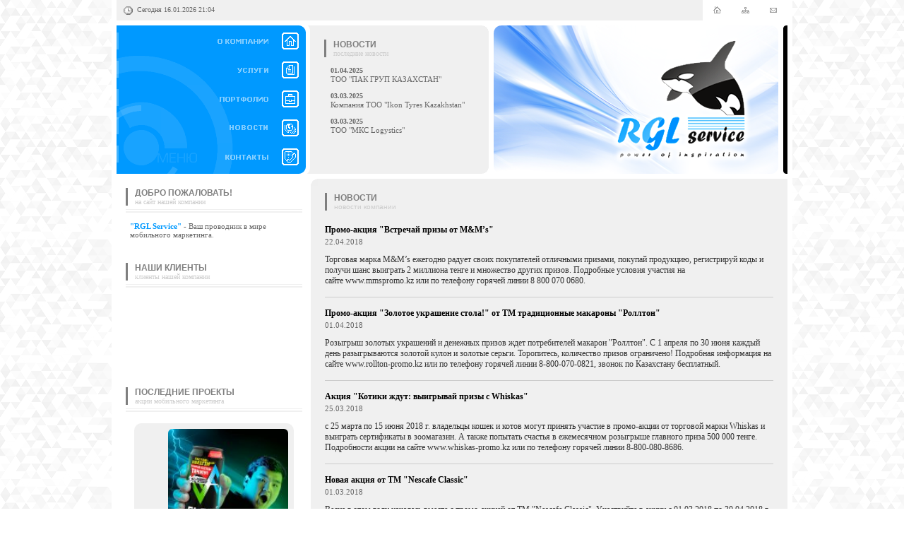

--- FILE ---
content_type: text/html; charset=UTF-8
request_url: https://www.rglservice.kz/news/?page=6
body_size: 7146
content:
<!DOCTYPE HTML PUBLIC "-//W3C//DTD HTML 4.0 Transitional//EN">
<head>
<title>RGL Service - Агентство цифровой трансформации. - Новости</title>
<meta http-equiv="Content-Type" content="text/html; charset=windows-1251" />
<meta name="viewport" content="width=device-width, initial-scale=1, maximum-scale=1">
<link rel="shortcut icon" href="https://rglservice.kz/favicon1.ico" />
<link rel="canonical" href="https://rglservice.kz/news/" />
<meta http-equiv="pragma" content="no-cache">
<meta name="keywords" content="Казахстан, контент-провайдер, сервис-провайдер, мобильный маркетинг, мобильный контент, SMS-услуги, Казахстан, интерактивные SMS-услуги, мобильный интерактив, маркетинг, акции, голосования, лотереи, реклама">
<meta name="verify-v1" content="+FI6o2La1CPv9PObYEDAAKh2vAd3Ng9Dcg9h1CkcOhs=" />
<meta name="yandex-verification" content="ae8c85e2c7597293" />
<link rel='stylesheet' href='/styles.css' type='text/css'>
<link href="/styles/styles.css" rel="stylesheet" type="text/css" />
<link href="/js/responsiveslides.css" rel="stylesheet" type="text/css" />
<link href="https://fonts.googleapis.com/icon?family=Material+Icons" rel="stylesheet">
</script>
<script type="text/javascript" src="https://ajax.googleapis.com/ajax/libs/jquery/1.8.3/jquery.min.js"></script>
<script type="text/javascript" src="/js/responsiveslides.min.js"></script>
<script type="text/javascript" src="/js/jquery.rotator.js"></script>

<script>
  $(function() {
    $(".rslides").responsiveSlides({
  auto: true,             // Boolean: Animate automatically, true or false
  speed: 1000,            // Integer: Speed of the transition, in milliseconds
  timeout: 4000,          // Integer: Time between slide transitions, in milliseconds
  pager: false,           // Boolean: Show pager, true or false
  nav: false,             // Boolean: Show navigation, true or false
  random: false,          // Boolean: Randomize the order of the slides, true or false
  pause: false,           // Boolean: Pause on hover, true or false
  maxwidth: "180",           // Integer: Max-width of the slideshow, in pixels
  namespace: "rslides",   // String: Change the default namespace used
});
  });
</script>

<script type="text/javascript">
$(function(){
	$('#rotator2').rotator({fx:'fade',autorun: true, nav: false});
})
</script>

<!-- Google tag (gtag.js) -->
<script async src="https://www.googletagmanager.com/gtag/js?id=G-PBBBGWN13Z"></script>
<script>
  window.dataLayer = window.dataLayer || [];
  function gtag(){dataLayer.push(arguments);}
  gtag('js', new Date());

  gtag('config', 'G-PBBBGWN13Z');
</script>
<base href="https://rglservice.kz" />
</head>
<body>
<div style="height:0px;width:0px;overflow:hidden;position:absolute;">
<img src="/img/but_main_hover.gif">
<img src="/img/but_about_hover.gif">
<img src="/img/but_services_hover.gif">
<img src="/img/but_new_hover.gif">
<img src="/img/but_contacts_hover.gif">
</div>
<table align="center"  bgcolor="#ffffff" border="0" cellpadding="0" cellspacing="0" width="950" height="100%" class="mtab">
  <tr>
   <td colspan="6" width="950" height="29" bgcolor="#f0f0f0">
    <table width="950" height="29" cellpadding="0" cellspacing="0" border="0">
     <tr>
      <td width="830" class="date"><img src="/img/date.jpg" width="13" height="12" align="absmiddle"> &nbsp;Сегодня 16.01.2026 21:04</td>
      <td width="40" bgcolor="#ffffff" align="center"><a href="javascript:void(0);" onClick="this.style.behavior='url(#default#homepage)';this.setHomePage('http://www.rglservice.kz');"><img src="/img/n_home.gif" border="0" alt="Сделать домашней"></a></td>
      <td width="40" bgcolor="#ffffff" align="center"><img src="/img/n_map.gif"></td>
      <td width="40" bgcolor="#ffffff" align="center"><a href="mailto:info@rglservice.kz">
          <img src="/img/n_mail.gif" border="0" alt="Написать письмо"></a>
      </td>
     </tr>
    </table>
   </td>
  </tr>
  <tr>
   <td colspan="6" bgcolor="#ffffff" width="950" height="7"></td>
  </tr>
  <tr>
   <td width="268" height="210" background="/img/menu_bg.gif"><table border="0" cellpadding="0" cellspacing="0" width="268">
  <tr>
   <td rowspan="9"><img src="/img/left_lines.gif" width="3" height="210"></td>
   <td rowspan="9" width="60" height="210"></td>
   <td rowspan="2">
<a href="/about" onMouseOver="document.main.src='/img/but_main_hover.jpg'" onMouseOut="document.main.src='/img/but_main.gif'">
<img name="main" src="/img/but_main.gif" width="160" height="43" border="0">
</a></td>
   <td><img src="/img/ic_main.gif" width="45" height="42" border="0"></td>
  </tr>
  <tr>
   <td><img src="/img/menu_line.gif" width="45" height="1"></td>
  </tr>
  <tr>
   <td rowspan="2">
<a href="/services/" onMouseOver="document.about.src='/img/but_services_hover.jpg'" onMouseOut="document.about.src='/img/but_services.gif'">
<img name="about" src="/img/but_services.gif" width="160" height="41" border="0">
</a></td>
   <td><img src="/img/ic_about.gif" width="45" height="40" border="0"></td>
  </tr>
  <tr>
   <td><img src="/img/menu_line.gif" width="45" height="1"></td>
  </tr>
  <tr>
   <td rowspan="2">
<a href="/portfolio/" onMouseOver="document.prod.src='/img/but_portfolio_hover.jpg'" onMouseOut="document.prod.src='/img/but_portfolio.gif'">
<img name="prod" src="/img/but_portfolio.gif" width="160" height="41" border="0">
</a></td>
   <td><img src="/img/ic_products.gif" width="45" height="40" border="0"></td>
  </tr>
  <tr>
   <td><img src="/img/menu_line.gif" width="45" height="1"></td>
  </tr>
  <tr>
   <td rowspan="2">
<a href="/news/" onMouseOver="document.parts.src='/img/but_new_hover.jpg'" onMouseOut="document.parts.src='/img/but_new.gif'">
<img name="parts" src="/img/but_new.gif" width="160" height="41" border="0">
</a></td>
   <td><img src="/img/ic_partners.gif" width="45" height="40" border="0"></td>

  </tr>
  <tr>
   <td><img src="/img/menu_line.gif" width="45" height="1"></td>
  </tr>
  <tr>
   <td><a href="/contacts" onMouseOver="document.conts.src='/img/but_contacts_hover.jpg'" onMouseOut="document.conts.src='/img/but_contacts.gif'">
<img name="conts" src="/img/but_contacts.gif" width="160" height="44" border="0">
</a></td>
   <td><img src="/img/ic_contacts.gif" width="45" height="44" border="0"></td>
  </tr>
</table></td>
   <td><img name="menu_r_bg" src="/img/menu_r_bg.jpg" width="6" height="210" border="0" id="menu_r_bg" alt="" /></td>
   <td colspan="2" width="663" height="210">

<table border="0" cellpadding="0" cellspacing="0" width="663">
  <tr>
   <td rowspan="3" bgcolor="#f0f0f0" width="224" height="210" valign="top">
   <table width="100%" border="0" cellpadding="0" cellspacing="0" style="width: 224px; margin: 20px 0 0 20px;">
     <tr>
      <td><div style=" border-left: 3px solid #7f7f7f; padding: 0 0 0 10px;">
<span style="font-family: arial; text-transform:uppercase; color: #7f7f7f; font-weight: bold; font-size: 12px;">Новости</span><br/>
<span style="font-size: 10px; color: #ccc;">последние новости</span>
    </div></td>
     </tr>
     <tr>
      <td class="snews" style="padding:12px 0 0 9px; line-height: 13px;">

      <div style="margin: 0 0 10px 0;"><font size="1"><b>01.04.2025</b></font><br>
<a href="news/2025/тоо-пак-груп-казахстан" class="snews">ТОО "ПАК ГРУП КАЗАХСТАН"</a></div>
<div style="margin: 0 0 10px 0;"><font size="1"><b>03.03.2025</b></font><br>
<a href="news/2025/тоо-ikon-tyres-kazakhstan-запустила-бесплатный-номер" class="snews">Компания ТОО "Ikon Tyres Kazakhstan" </a></div>
<div style="margin: 0 0 10px 0;"><font size="1"><b>03.03.2025</b></font><br>
<a href="news/2025/тоо-мкс-logystics" class="snews">ТОО "МКС Logystics" </a></div>

      </td>
     </tr>
    </table>
   </td>
   <td><img src="/img/header_rtc.gif" width="9" height="9"></td>
   <td rowspan="3" align="right"><img src="/img/header.png" width="403" height="210"></td>
  </tr>
  <tr>
   <td bgcolor="#f0f0f0" width="9" height="190"></td>
  </tr>
  <tr>
   <td><img src="/img/header_rbc.gif" width="9" height="11"></td>
  </tr>
</table>

</td>
   <td bgcolor="#ffffff" width="7" height="210"></td>
   <td background="/img/top_rf.jpg" width="6" height="210"></td>
  </tr>
  <tr>
   <td colspan="6" bgcolor="#ffffff" width="750" height="7"></td>
  </tr>
  <tr>
   <td colspan="3" width="275" height="100%" valign="top" class="lb">
    <table border="0" cellpadding="0" cellspacing="0" width="250"  height="100%" align="center">
<tr>
<td height="100%" valign="top">
<table border="0">
<tr>
 <td>
<div style=" border-left: 3px solid #7f7f7f; padding: 0 0 0 10px; margin: 0 0 5px 0;">
<span style="font-family: arial; text-transform:uppercase; color: #7f7f7f; font-weight: bold; font-size: 12px;">Добро пожаловать!</span><br/>
<span style="font-size: 10px; color: #ccc;">на сайт нашей компании</span>
    </div>
<div style="width: 250px; height: 1px; border-top: 1px solid #f0f0f0; margin: 0 0 1px 0;"></div>
<div style="width: 250px; height: 2px; border-top: 2px solid #f0f0f0; margin: 0 0 1px 0;"></div>
</td>
</tr>
<tr>
 <td class="lb_txt">
 <b><font color="#0099FF">"RGL Service"</font></b> - Ваш проводник в мире мобильного маркетинга.
</br><br/><br/>
 </td>
</tr>
<tr>
 <td>
<div style=" border-left: 3px solid #7f7f7f; padding: 0 0 0 10px; margin: 0 0 5px 0;">
<span style="font-family: arial; text-transform:uppercase; color: #7f7f7f; font-weight: bold; font-size: 12px;">Наши клиенты</span><br/>
<span style="font-size: 10px; color: #ccc;">клиенты нашей компании</span>
    </div>
<div style="width: 250px; height: 1px; border-top: 1px solid #f0f0f0; margin: 0 0 1px 0;"></div>
<div style="width: 250px; height: 2px; border-top: 2px solid #f0f0f0; margin: 0 0 1px 0;"></div>
</td>
</tr>
<tr valign="top">
  <td style="height:100px; padding-top:10px;" ><div class="rotator" id="rotator2"></div></td>
</tr>
<tr><td style="height: 30px;">&nbsp;</td></tr>
<tr>
 <td>
<div style=" border-left: 3px solid #7f7f7f; padding: 0 0 0 10px; margin: 0 0 5px 0;">
<span style="font-family: arial; text-transform:uppercase; color: #7f7f7f; font-weight: bold; font-size: 12px;">Последние проекты</span><br/>
<span style="font-size: 10px; color: #ccc;">акции мобильного маркетинга</span>
    </div>
<div style="width: 250px; height: 1px; border-top: 1px solid #f0f0f0; margin: 0 0 1px 0;"></div>
<div style="width: 250px; height: 2px; border-top: 2px solid #f0f0f0; margin: 0 0 1px 0;"></div>
</td>
</tr>
<tr valign="top">
  <td style="height:180px; padding-top:10px;" align="center">

<ul class="rslides" style="background-color: #f0f0f0; border: 3px solid #f0f0f0; width: 180px; height: 245px; -moz-border-radius: 10px; -webkit-border-radius: 10px; -khtml-border-radius: 10px; border-radius: 10px;">
<li style="background-color: #f0f0f0; border: 5px solid #f0f0f0; height: 235px;"><img src="user_files/flashup_car150x150.jpg" alt="Новая акция от ТМ "Flash Up Energy"" style="width: 170px;margin: 0 0 6px 0; -moz-border-radius: 6px; -webkit-border-radius: 6px; -khtml-border-radius: 6px; border-radius: 6px;" /><div style="padding: 6px;">Новая акция от ТМ "Flash Up Energy"</div></li>
<li style="background-color: #f0f0f0; border: 5px solid #f0f0f0; height: 235px;"><img src="user_files/magnum_150x150.jpg" alt="Промо-акция от компании "Unilever"" style="width: 170px;margin: 0 0 6px 0; -moz-border-radius: 6px; -webkit-border-radius: 6px; -khtml-border-radius: 6px; border-radius: 6px;" /><div style="padding: 6px;">Промо-акция от компании "Unilever"</div></li>
<li style="background-color: #f0f0f0; border: 5px solid #f0f0f0; height: 235px;"><img src="user_files/turan150x150.jpg" alt="Акция "Пей Turan переезжай в Нур-Султан"!" style="width: 170px;margin: 0 0 6px 0; -moz-border-radius: 6px; -webkit-border-radius: 6px; -khtml-border-radius: 6px; border-radius: 6px;" /><div style="padding: 6px;">Акция "Пей Turan переезжай в Нур-Султан"!</div></li>
<li style="background-color: #f0f0f0; border: 5px solid #f0f0f0; height: 235px;"><img src="user_files/tornado 150x150.jpg" alt="Промо-акция от ТМ "Торнадо"" style="width: 170px;margin: 0 0 6px 0; -moz-border-radius: 6px; -webkit-border-radius: 6px; -khtml-border-radius: 6px; border-radius: 6px;" /><div style="padding: 6px;">Промо-акция от ТМ "Торнадо"</div></li>
<li style="background-color: #f0f0f0; border: 5px solid #f0f0f0; height: 235px;"><img src="user_files/bioc 150x150.jpg" alt="Улетная акция от BioC!" style="width: 170px;margin: 0 0 6px 0; -moz-border-radius: 6px; -webkit-border-radius: 6px; -khtml-border-radius: 6px; border-radius: 6px;" /><div style="padding: 6px;">Улетная акция от BioC!</div></li>
</ul>

  </td>
</tr>

<tr><td style="height: 30px;">&nbsp;</td></tr>
<tr>
 <td>
<div style=" border-left: 3px solid #7f7f7f; padding: 0 0 0 10px; margin: 0 0 5px 0;">
<span style="font-family: arial; text-transform:uppercase; color: #7f7f7f; font-weight: bold; font-size: 12px;">Вакансии</span><br/>
<span style="font-size: 10px; color: #ccc;">открытые вакансии</span>
    </div>
<div style="width: 250px; height: 1px; border-top: 1px solid #f0f0f0; margin: 0 0 1px 0;"></div>
<div style="width: 250px; height: 2px; border-top: 2px solid #f0f0f0; margin: 0 0 1px 0;"></div>
</td>
</tr>

<tr>
 <td class="lb_txt">
<a style="color: #0099ff;" href="bitrix24-vacancy">Специалист по внедрению Bitrix24</a>
</td>
</tr>

<tr>
 <td class="lb_txt">
<a style="color: #0099ff;" href="vacancy">Менеджер по продажам</a>
</td>
</tr>


</table>
</td>
</tr>
<tr>
<td valign="bottom" style="padding: 100px 0 0 0;">
<table border="0">
<tr>
 <td>
<div style=" border-left: 3px solid #7f7f7f; padding: 0 0 0 10px; margin: 0 0 5px 0;">
<span style="font-family: arial; text-transform:uppercase; color: #7f7f7f; font-weight: bold; font-size: 12px;">Наши координаты</span><br/>
<span style="font-size: 10px; color: #ccc;">как нас найти</span>
    </div>
<div style="width: 250px; height: 1px; border-top: 1px solid #f0f0f0; margin: 0 0 1px 0;"></div>
<div style="width: 250px; height: 2px; border-top: 2px solid #f0f0f0; margin: 0 0 1px 0;"></div>
</td>
</tr>
<tr>
 <td class="lb_txt">
<b><font color="#0099FF">TOO "RGL Service"</font></b><br><br>
Республика Казахстан<br>
050059, г. Алматы<br>
пр. Аль-Фараби, д.15, н.п.22Д<br>
(здание 4В ПФЦ «Нурлы Тау» офис 1205)<br>
Tел.: +7 727 356 88 99<br>
E-mail: <a href="mailto:info@rglservice.kz" class="snews">info@rglservice.kz</a>
</td>
</tr>
</table>
</td>
</tr>
</table>
   </td>
   <td colspan="3" width="675" height="100%" valign="top">
   <!-- Info -->
   <table border="0" cellpadding="0" cellspacing="0" width="675" height="100%">
  <tr>
   <td><img src="/img/info_ltc.gif" width="10" height="10"></td>
   <td bgcolor="#f0f0f0" width="665" height="10"></td>
  </tr>
  <tr>
   <td bgcolor="#f0f0f0" width="10" height="100%"></td>
   <td bgcolor="#f0f0f0" width="665" height="100%" class="info" valign="top">
    <div style="font-family: arial; border-left: 3px solid #7f7f7f; padding: 0 0 0 10px; margin: 0 0 20px 0;">
<span style="text-transform:uppercase; color: #7f7f7f; font-weight: bold;">Новости</span><br/>
<span style="font-size: 10px; color: #ccc;">новости  компании</span>
    </div>
    <p><div><a href="news/2017/промо-акция-встречай-призы-от-m-и-m’s"><b>Промо-акция "Встречай призы от M&M’s"</b></a></div>
<div style="color: #666; font-size: 11px; margin: 3px 0px 10px 0px;">22.04.2018</div>
<div><p>Торговая марка M&amp;M’s ежегодно радует своих покупателей отличными призами, покупай продукцию, регистрируй коды и получи шанс выиграть 2 миллиона тенге и множество других призов. Подробные условия участия на сайте www.mmspromo.kz или по телефону горячей линии 8 800 070 0680. </p></div>
<center><div style="margin: 15px 0 15px 0;height: 1px; background-color: #ccc;"></div></center>
<div><a href="news/2017/промо-акция-золотое-украшение-стола!-от-тм-традиционные-макароны-роллтон"><b>Промо-акция "Золотое украшение стола!" от ТМ традиционные макароны "Роллтон"</b></a></div>
<div style="color: #666; font-size: 11px; margin: 3px 0px 10px 0px;">01.04.2018</div>
<div><p>Розыгрыш золотых украшений и денежных призов ждет потребителей макарон "Роллтон". С 1 апреля по 30 июня каждый день разыгрываются золотой кулон и золотые серьги. Торопитесь, количество призов ограничено! Подробная информация на сайте www.rollton-promo.kz или по телефону горячей линии 8-800-070-0821, звонок по Казахстану бесплатный.  </p></div>
<center><div style="margin: 15px 0 15px 0;height: 1px; background-color: #ccc;"></div></center>
<div><a href="news/2017/акция-котики-ждутвыигрывай-призы-с-whiskas"><b>Акция "Котики ждут: выигрывай призы с Whiskas"</b></a></div>
<div style="color: #666; font-size: 11px; margin: 3px 0px 10px 0px;">25.03.2018</div>
<div><p>с 25 марта по 15 июня 2018 г. владельцы кошек и котов могут принять участие в промо-акции от торговой марки Whiskas и выиграть сертификаты в зоомагазин. А также попытать счастья в ежемесячном розыгрыше главного приза 500 000 тенге.  Подробности акции на сайте www.whiskas-promo.kz или по телефону горячей линии 8-800-080-8686. </p></div>
<center><div style="margin: 15px 0 15px 0;height: 1px; background-color: #ccc;"></div></center>
<div><a href="news/2017/новая-акция-от-тм-nescafe-classic"><b>Новая акция от ТМ "Nescafe Classic"</b></a></div>
<div style="color: #666; font-size: 11px; margin: 3px 0px 10px 0px;">01.03.2018</div>
<div><p>Весна в этом году началась вместе с промо-акцией от ТМ "Nescafe Classic". Участвуйте в акции с 01.03.2018 по 30.04.2018 г. и получите шанс выиграть деньги на баланс телефона, 100 000 тенге каждый день и крупный денежный приз в конце акции. Каждый может стать счастливчиком! Подробности на www.classic-promo.kz или по телефону горячей линии 8 800 070 1095. </p></div>
<center><div style="margin: 15px 0 15px 0;height: 1px; background-color: #ccc;"></div></center>
<div><a href="news/2017/акция-мобильного-маркетинга-от-тм-саванна"><b>Акция мобильного маркетинга от ТМ "Саванна"</b></a></div>
<div style="color: #666; font-size: 11px; margin: 3px 0px 10px 0px;">01.03.2018</div>
<div><p><span>Третий год подряд компания ArLine с тороговой маркой "чай Саванна" радует своих потребителей замечательными полезными призами. А в конце акции у вас есть шанс стать обладателем новейшего смартфона Samsung Galaxi S9. Пусть удача улыбнется и вам, покупайте чай "Саванна" и регистрируйте коды в период с 01.03.2018 по 15.05.2018 г. </span></p></div>
<center><div style="margin: 15px 0 15px 0;height: 1px; background-color: #ccc;"></div></center>
<div><a href="news/2018/акция-мобильного-маркетинга-от-тм-саванна"><b>Акция мобильного маркетинга от ТМ "Саванна"</b></a></div>
<div style="color: #666; font-size: 11px; margin: 3px 0px 10px 0px;">01.03.2018</div>
<div><p>Третий год подряд компания ArLine с тороговой маркой "чай Саванна" радует своих потребителей замечательными полезными призами. А в конце акции у вас есть шанс стать обладателем новейшего смартфона Samsung S9. Пусть удача улыбнется и вам, покупайте чай "Саванна" и регистрируйте коды в период с 01.03.2018 по 15.05.2018 г. </p></div>
<center><div style="margin: 15px 0 15px 0;height: 1px; background-color: #ccc;"></div></center>
<div><a href="news/2017/акция-мобильного-маркетинга-от-тм-nescafe"><b>Акция мобильного маркетинга от ТМ "Nescafe"</b></a></div>
<div style="color: #666; font-size: 11px; margin: 3px 0px 10px 0px;">15.11.2017</div>
<div><p>ТМ "Nescafe" ежегодно радует своих потребителей акциями и подарками. 15 ноября 2017 г. стартовала совместная акция с торговой сетью Magnum. Покупайте любимый кофе в магазинах Magnum, ищите промо-код на фискальных чеках и участвуйте в розыгрыше призов. По всем вопросам можно обращаться по телефону горячей линии 8 800 070 1095 или смотрите информацию на сайте <span>www.coffeepromo.kz</span>.  </p></div>
<center><div style="margin: 15px 0 15px 0;height: 1px; background-color: #ccc;"></div></center>
<div><a href="news/2018/копия-акция-мобильного-маркетинга-от-тм-nescafe"><b>Копия Акция мобильного маркетинга от ТМ "Nescafe"</b></a></div>
<div style="color: #666; font-size: 11px; margin: 3px 0px 10px 0px;">15.11.2017</div>
<div><p>ТМ "Nescafe" ежегодно радует своих потребителей акциями и подарками. 15 ноября 2017 г. стартовала совместная акция с торговой сетью Magnum. Покупайте любимый кофе в магазинах Magnum, ищите промо-код на фискальных чеках и участвуйте в розыгрыше призов. По всем вопросам можно обращаться по телефону горячей линии 8 800 070 1095 или смотрите информацию на сайте <span>www.coffeepromo.kz</span>.  </p></div>
<center><div style="margin: 15px 0 15px 0;height: 1px; background-color: #ccc;"></div></center>
<div><a href="news/2017/промо-акция-от-торговой-марки-mactea"><b>Промо-акция от торговой марки "MacTea"</b></a></div>
<div style="color: #666; font-size: 11px; margin: 3px 0px 10px 0px;">15.10.2017</div>
<div><p><span>С 15.10.2017 по 15.12.2017 торговая марка Mactea проводит для своих потребителей промо-акцию и разыгрывает отличные сеты бытовой техники. Пейте кофе Mactea и получайте чудесные подарки. Все вопросы по телефону 8 800 070 7510 или на сайте www.mactea.kz. </span></p></div>
<center><div style="margin: 15px 0 15px 0;height: 1px; background-color: #ccc;"></div></center>
<div><a href="news/2018/копия-промо-акция-от-торговой-марки-mactea"><b>Копия Промо-акция от торговой марки "MacTea"</b></a></div>
<div style="color: #666; font-size: 11px; margin: 3px 0px 10px 0px;">15.10.2017</div>
<div><p><span>С 15.10.2017 по 15.12.2017 торговая марка Mactea проводит для своих потребителей промо-акцию и разыгрывает отличные сеты бытовой техники. Пейте кофе Mactea и получайте чудесные подарки. Все вопросы по телефону 8 800 070 7510 или на сайте www.mactea.kz. </span></p></div>
<center><div style="margin: 15px 0 15px 0;height: 1px; background-color: #ccc;"></div></center>
<div><a href="news/2017/акция-мобильного-маркетинга-от-тм-orbit"><b>Акция мобильного маркетинга от ТМ "Orbit"</b></a></div>
<div style="color: #666; font-size: 11px; margin: 3px 0px 10px 0px;">04.09.2017</div>
<div><p>В период с 4 сентября по 4 ноября торговая марка "Orbit" дарит свои потребителям шанс выиграть 10 000, 20 000 или 30 000 тенге. Каждый код является выигрышным. Ищи пачки с золотой фольгой! Подробности по телефону 8 800 070 1021 или на промо-сайте www.orbitpromo.kz  </p></div>
<center><div style="margin: 15px 0 15px 0;height: 1px; background-color: #ccc;"></div></center>
<div><a href="news/2018/копия-акция-мобильного-маркетинга-от-тм-orbit"><b>Копия Акция мобильного маркетинга от ТМ "Orbit"</b></a></div>
<div style="color: #666; font-size: 11px; margin: 3px 0px 10px 0px;">04.09.2017</div>
<div><p>В период с 4 сентября по 4 ноября торговая марка "Orbit" дарит свои потребителям шанс выиграть 10 000, 20 000 или 30 000 тенге. Каждый код является выигрышным. Ищи пачки с золотой фольгой! Подробности по телефону 8 800 070 1021 или на промо-сайте www.orbitpromo.kz  </p></div>
<center><div style="margin: 15px 0 15px 0;height: 1px; background-color: #ccc;"></div></center>
<div><a href="news/2017/промо-акция-открывайте-мир-с-барни!"><b>Промо-акция - открывайте мир с Барни!</b></a></div>
<div style="color: #666; font-size: 11px; margin: 3px 0px 10px 0px;">01.09.2017</div>
<div><p>1 сентября стартовала акция от торговой марки "Барни". Каждый участник за 3 зарегистрированных промо-кода получает карту исследователя и специальный набор стикеров. Подробности на сайте www.barni.org или по телефону горячей линии 8 800 070 0315. </p></div>
<center><div style="margin: 15px 0 15px 0;height: 1px; background-color: #ccc;"></div></center>
<div><a href="news/2018/копия-промо-акция-открывайте-мир-с-барни!"><b>Копия Промо-акция - открывайте мир с Барни!</b></a></div>
<div style="color: #666; font-size: 11px; margin: 3px 0px 10px 0px;">01.09.2017</div>
<div><p>1 сентября стартовала акция от торговой марки "Барни". Каждый участник за 3 зарегистрированных промо-кода получает карту исследователя и специальный набор стикеров. Подробности на сайте www.barni.org или по телефону горячей линии 8 800 070 0315. </p></div>
<center><div style="margin: 15px 0 15px 0;height: 1px; background-color: #ccc;"></div></center>
<div><a href="news/2017/промо-акция-от-компании-фудмастер-с-торговой-маркой-president"><b>Промо-акция от компании ФудМастер с торговой маркой President</b></a></div>
<div style="color: #666; font-size: 11px; margin: 3px 0px 10px 0px;">15.07.2017</div>
<div><p>Стартовала промо-акция от компании ФудМастер с торговой маркой President. Теперь покупая любимые молочные продукты можно стать обладателем 100 000 или 1 000 000 тенге. Отправляйте коды на номер 7102 или регистрируйте на сайте www.moment-president.kz. Со всеми вопросами по акции можно обращаться по телефону горячей линии 8 800 070 0175.   </p></div>
<center><div style="margin: 15px 0 15px 0;height: 1px; background-color: #ccc;"></div></center>
<div><a href="news/2018/копия-промо-акция-от-компании-фудмастер-с-торговой-маркой-president"><b>Копия Промо-акция от компании ФудМастер с торговой маркой President</b></a></div>
<div style="color: #666; font-size: 11px; margin: 3px 0px 10px 0px;">15.07.2017</div>
<div><p>Стартовала промо-акция от компании ФудМастер с торговой маркой President. Теперь покупая любимые молочные продукты можно стать обладателем 100 000 или 1 000 000 тенге. Отправляйте коды на номер 7102 или регистрируйте на сайте www.moment-president.kz. Со всеми вопросами по акции можно обращаться по телефону горячей линии 8 800 070 0175.   </p></div>
<center><div style="margin: 15px 0 15px 0;height: 1px; background-color: #ccc;"></div></center>
<div><a href="news/2017/промо-акция-от-торговой-марки-hochland"><b>Промо-акция от торговой марки "Hochland"</b></a></div>
<div style="color: #666; font-size: 11px; margin: 3px 0px 10px 0px;">20.06.2017</div>
<div><p>С 20 июня по 30 сентября 2017 г. всеми любимый сыр от ТМ "Hochland" проводит промо-акцию и дарит отличные призы - гарантированный приз 50 тенге на баланс мобильного телефона, 10 призов по 5 000 тенге каждый день, а каждую неделю разыгрывается Смартфон. Участвуйте и выигрывайте! Все вопросы по телефону 8 800 070 1096 или на сайте www.hochland-promo.kz.    </p></div>
<center><div style="margin: 15px 0 15px 0;height: 1px; background-color: #ccc;"></div></center>
<div><a href="news/2018/копия-промо-акция-от-торговой-марки-hochland"><b>Копия Промо-акция от торговой марки "Hochland"</b></a></div>
<div style="color: #666; font-size: 11px; margin: 3px 0px 10px 0px;">20.06.2017</div>
<div><p>С 20 июня по 30 сентября 2017 г. всеми любимый сыр от ТМ "Hochland" проводит промо-акцию и дарит отличные призы - гарантированный приз 50 тенге на баланс мобильного телефона, 10 призов по 5 000 тенге каждый день, а каждую неделю разыгрывается Смартфон. Участвуйте и выигрывайте! Все вопросы по телефону 8 800 070 1096 или на сайте www.hochland-promo.kz.    </p></div>
<center><div style="margin: 15px 0 15px 0;height: 1px; background-color: #ccc;"></div></center>
<div><a href="news/2017/акция-мобильного-маркетинга-от-тм-lays-выйграй-поездку-в-лето"><b>Акция мобильного маркетинга от ТМ Lays "Выйграй поездку в лето"</b></a></div>
<div style="color: #666; font-size: 11px; margin: 3px 0px 10px 0px;">15.06.2017</div>
<div><p>ТОО "Вимм-Билль-Данн Центральная Азия-Алматы" с 15.06.2017 по 15.08.2017 г. проводит акцию "Выйграй поездку в лето". У Участников акции есть возможность выиграть поездку в Испанию, Италию или Португалию, а также множество других призов. Подробности на www.lays.kz или по телефону горячей линии 8 800 070 6916.  </p></div>
<center><div style="margin: 15px 0 15px 0;height: 1px; background-color: #ccc;"></div></center>
<div><a href="news/2018/копия-акция-мобильного-маркетинга-от-тм-lays-выйграй-поездку-в-лето"><b>Копия Акция мобильного маркетинга от ТМ Lays "Выйграй поездку в лето"</b></a></div>
<div style="color: #666; font-size: 11px; margin: 3px 0px 10px 0px;">15.06.2017</div>
<div><p>ТОО "Вимм-Билль-Данн Центральная Азия-Алматы" с 15.06.2017 по 15.08.2017 г. проводит акцию "Выйграй поездку в лето". У Участников акции есть возможность выиграть поездку в Испанию, Италию или Португалию, а также множество других призов. Подробности на www.lays.kz или по телефону горячей линии 8 800 070 6916.  </p></div>
<center><div style="margin: 15px 0 15px 0;height: 1px; background-color: #ccc;"></div></center></p>
<p style="text-align: center;"><a href="news/"><b>|&#171;</b></a> &nbsp; <a href="news/?page=5"><b>&#171;</b></a> &nbsp;&nbsp; <a href="news/">1</a> &nbsp; 
<a href="news/?page=2">2</a> &nbsp; 
<a href="news/?page=3">3</a> &nbsp; 
<a href="news/?page=4">4</a> &nbsp; 
<a href="news/?page=5">5</a> &nbsp; 
<a class="active" href="news/?page=6"><b>6</b></a>  &nbsp;  
<a href="news/?page=7">7</a> &nbsp; 
<a href="news/?page=8">8</a> &nbsp; 
<a href="news/?page=9">9</a> &nbsp; 
<a href="news/?page=10">10</a> &nbsp; 
<a href="news/?page=11">11</a> &nbsp;  &nbsp;&nbsp; <a href="news/?page=7"><b>&#187;</b></a> &nbsp; <a href="news/?page=15"><b>&#187;|</b></a></p>
   </td>
  </tr>
  <tr>
   <td><img src="/img/info_lbc.gif" width="10" height="10"/></td>
   <td bgcolor="#f0f0f0" width="665" height="10"></td>
  </tr>
</table>
   <!-- Info -->
   </td>
  </tr>
  <tr>
   <td colspan="6" bgcolor="#ffffff" width="950" height="14"></td>
  </tr>
  <tr>
   <td colspan="6" bgcolor="#f0f0f0" width="950" height="50" style="font-family:tahoma; font-size:11px; color:#666666;padding-left:15px;padding-right:15px;padding-top:10px;padding-bottom:10px;">
<table border="0" width="100%">
<tr><td width="50%" style="font-family:tahoma; font-size:11px; color:#666666;">&copy; 2006-2026 TOO "RGL Service".
<br>
Все права защищены.</td>
<td width="50%" align="right">
&nbsp;
</td></tr>
</table>
</td>
  </tr>
  <tr>
   <td width="268" height="1"></td><td width="6" height="1"></td><td width="1" height="1"></td><td width="662" height="1"></td><td width="7" height="1"></td><td width="6" height="1"></td>
  </tr>
</table>
</body>
</html>

--- FILE ---
content_type: text/css; charset=utf-8
request_url: https://www.rglservice.kz/styles.css
body_size: 880
content:
body {
        margin-top:0px;
        margin-bottom:0px;
        background-image: url(./img/main_bg.png);
        font-family: tahoma, verdana;
        font-size:12px;
        }

td {
        font-family: tahoma, verdana;
        font-size:12px;
}

table.mtab {
        border-left:7px solid #ffffff;
        border-right:7px solid #ffffff;
        }

td.date {
        font-family: tahoma, verdana;
        font-size:10px;
        color: #666666;
        padding-left:10px;
        }

td.info {
        font-family: tahoma, verdana;
        font-size:12px;
        color: #333333;
        padding: 10px 20px 30px 10px;
        }

td.lb {
        font-family: tahoma, verdana;
        font-size:11px;
        color: #666666;
        padding-top:10px;
        }

td.lb_txt {
        font-family: tahoma, verdana;
        font-size:11px;
        color: #666666;
        padding:7px;
        }

td.pages {
        font-family: tahoma, verdana;
        font-size:11px;
        color: #666666;
        padding-left:7px;
        font-weight: bold;
        }

td.mnews {
        font-family: tahoma, verdana;
        font-size:11px;
        color: #666666;
        }

td.snews {
        font-family: tahoma, verdana;
        font-size:11px;
        color: #666666;
        padding-top:7px;
        padding-bottom:7px;
        }

a.snews {
        font-family: tahoma, verdana;
        font-size:11px;
        color: #666666;
        text-decoration: none;
        }

a.snews:hover {
        font-family: tahoma, verdana;
        font-size:11px;
        color: #999999;
        text-decoration: underline;
        }

a.pages {
        font-family: tahoma, verdana;
        font-size:11px;
        color: #666666;
        font-weight: bold;
        text-decoration: none;
        }

a.pages:hover {
        font-family: tahoma, verdana;
        font-size:11px;
        color: #75ce15;
        font-weight: bold;
        text-decoration: underline;
        }

a.vacs {
        font-family: tahoma, verdana;
        font-size:11px;
        color: #75ce15;
        font-weight: bold;
        text-decoration: none;
        }

a.vacs:hover {
        font-family: tahoma, verdana;
        font-size:11px;
        color: #666666;
        font-weight: bold;
        text-decoration: underline;
        }

td.po_pun {
        font-family: tahoma, verdana;
        font-size:10px;
        color: #999999;
        padding-top:2px;
        padding-left:2px;
        padding-right:2px;
        padding-bottom:0px;
        }

td.memform {
        font-family: tahoma, verdana;
        font-size:11px;
        color: #333333;
        padding-left:10px;
        padding-top:5px;
        padding-right:5px;
        padding-bottom:5px;
        }

td.po_title {
        font-family: tahoma, verdana;
        font-size:11px;
        color: #333333;
        padding-top:0px;
        padding-left:2px;
        padding-right:2px;
        padding-bottom:2px;
        font-weight:bold;
        }

td.po_disc {
        font-family: tahoma, verdana;
        font-size:11px;
        color: #333333;
        padding-top:0px;
        padding-left:2px;
        padding-right:2px;
        padding-bottom:2px;
        font-weight:normal;
        }

td.cat_title {
        font-family: tahoma, verdana;
        font-size:18px;
        color: #75CE15;
        padding-left:10px;
        font-weight:bold;
        text-transform: uppercase;
        }

td.cat_cattitle {
        font-family: tahoma, verdana;
        font-size:18px;
        color: #999999;
        padding-left:10px;
        font-weight:bold;
        text-transform: uppercase;
        }

td.app_title {
        font-family: tahoma, verdana;
        font-size:18px;
        color: #999999;
        padding-left:10px;
        font-weight:bold;
        text-transform: uppercase;
        }

td.app_apps {
        font-family: tahoma, verdana;
        font-size:10px;
        color: #75CE15;
        padding-left:10px;
        font-weight:bold;
        }

td.app_app {
        font-family: tahoma, verdana;
        font-size:11px;
        color: #333333;
        padding-left:10px;
        }

td.app_app_date {
        font-family: tahoma, verdana;
        font-size:10px;
        color: #999999;
        padding-left:10px;
        }

td.cats_title {
        font-family: tahoma, verdana;
        font-size:18px;
        color: #75CE15;
        padding-left:10px;
        font-weight:bold;
        text-transform: uppercase;
        }

td.cat_mintitle {
        font-family: tahoma, verdana;
        font-size:13px;
        color: #999999;
        padding-left:10px;
        font-weight:bold;
        text-transform: uppercase;
        }

td.cat_mintit{
        font-family: tahoma, verdana;
        font-size:11px;
        color: #75ce15;
        padding-left:30px;

        }

td.tend_title {
        font-family: tahoma, verdana;
        font-size:13px;
        color: #999999;
        padding-left:10px;
        font-weight:bold;
        text-transform: uppercase;
        border: 1px solid #999999;
        }

a.po_link {
        font-family: tahoma, verdana;
        font-size:11px;
        color: #75CE15;
        font-weight:bold;
        text-decoration: none;
        }

a.po_link:hover {
        font-family: tahoma, verdana;
        font-size:11px;
        color: #999999;
        font-weight:bold;
        text-decoration: none;
        }

a.meml {
        font-family: tahoma, verdana;
        font-size:11px;
        color: #333333;
        text-decoration: none;
        }

a.meml:hover {
        font-family: tahoma, verdana;
        font-size:11px;
        color: #ffffff;
        text-decoration: none;
        }

a {
        font-family: tahoma, verdana;
        font-size:12px;
        color: #000000;
        text-decoration: none;
        }

a:hover {
        font-family: tahoma, verdana;
        font-size:12px;
        color: #999999;
        text-decoration: underline;
        }

a.news_link {
        font-family: tahoma, verdana;
        font-size:11px;
        color: #75CE15;
        font-weight:bold;
        text-decoration: none;
        }

a.news_link:hover {
        font-family: tahoma, verdana;
        font-size:11px;
        color: #75CE15;
        font-weight:bold;
        text-decoration: underline;
        }

a.back {
        font-family: tahoma, verdana;
        font-size:11px;
        color: #75CE15;
        font-weight:bold;
        text-decoration: none;
        }

a.back:hover {
        font-family: tahoma, verdana;
        font-size:11px;
        color: #75CE15;
        font-weight:bold;
        text-decoration: underline;
        }

td.news_title {
        font-family: tahoma, verdana;
        font-size:11px;
        color: #333333;
        padding-left:11px;
        font-weight:bold;
        }

td.news_date {
        font-family: tahoma, verdana;
        font-size:10px;
        color: #999999;
        padding-left:10px;
        }

td.news_body {
        font-family: tahoma, verdana;
        font-size:11px;
        color: #333333;
        padding-left:10px;
        padding-top:5px;
        padding-bottom:5px;
        }

td.info_body {
        font-family: tahoma, verdana;
        font-size:12px;
        color: #333333;
        padding-left:10px;
        padding-top:15px;
        }

td.main_info {
        font-family: tahoma, verdana;
        font-size:12px;
        color: #000000;
        padding:15px;
        }

td.app_punt {
        font-family: tahoma, verdana;
        font-size:11px;
        color: #000000;
        padding-left:7px;
        }

td.app_tit {
        font-family: tahoma, verdana;
        font-size:11px;
        color: #75CE15;
        padding-left:7px;
        font-weight:bold;
        }

a.topics {
        font-family: tahoma, verdana;
        font-size:11px;
        color: #000000;
        font-weight:bold;
        text-decoration: none;
        }

a.topics:hover {
        font-family: tahoma, verdana;
        font-size:11px;
        color: #999999;
        font-weight:bold;
        text-decoration: none;
        }

input.auth {
        font-family:tahoma, verdana;
        font-size:10px;
        padding:0px
        margin:0px;
        width:120px;
        }

input.send_app {
        font-family:tahoma, verdana;
        font-size:11px;
        padding:0px
        margin:0px;
        width:128px;
        height:20px;
        }

input.reset_app {
        font-family:tahoma, verdana;
        font-size:11px;
        padding:0px
        margin:0px;
        width:70px;
        height:20px;
        border:0px;
        background: #ffffff;
        font-weight:bold;
        color:#999999;
        }

input.app_text {
        font-family:tahoma, verdana;
        font-size:11px;
        width:250px;
        height:16px;
        }

input.app_att {
        font-family:tahoma, verdana;
        font-size:11px;
        width:250px;
        height:20px;
        }

textarea.app_tarea {
        font-family:tahoma, verdana;
        font-size:11px;
        width:250px;
        height:80px;
        }

textarea.app_tarea_big {
        font-family:tahoma, verdana;
        font-size:11px;
        width:250px;
        height:300px;
        }

select.app_sel {
        font-family:tahoma, verdana;
        font-size:11px;
        width:250px;
        height:16px;
        }

div#tutorials li {
        margin: 0 0 3px 0;
}

div#tutorials a {
        border-bottom: 1px solid;
}

.material-icons.blueIcon { 
  top: 8px;
  margin-right: 5px;
        color: rgb(0, 153, 255); 
        position: relative;
}

--- FILE ---
content_type: text/css; charset=utf-8
request_url: https://www.rglservice.kz/styles/styles.css
body_size: 271
content:
img {
    margin:0;
    padding:0;
    border:0;
}

div.top_menu{
    position: absolute;
    top:0;
    left: 0;
    right: 0;
    height: 40px;
    background: #000;
}


div.top_menu  div.home{
    margin: 9px 25px;
}
div.top_menu  a{
    color: #fff;    
    text-decoration: none;
}

div.top_menu a:hover{
    text-decoration: underline;
}

div.top_menu div.title{
    margin: 0 25px;
    float: right;
}

div.top_menu div.title h1{
    font-size: 100%;
    font-weight: normal;
}

div.wrap{
    margin: 50px auto;
    width: 600px;
    
}


ul.slides_rotator{
	margin: 0;
	padding: 0;
	position: relative;
    list-style: none;
}


div.rotator{
	float: left;
	margin: 0 25px;
    position: relative;
}

a.rotator-nav{
	position: absolute;
	top: 50%;
	margin-top: -16px;
	z-index: 3;
	cursor: pointer;	
}


a.rotator-nav div{
	height: 32px;
	width: 32px;
	background: url('../images/nav.png')  no-repeat;	
}

#rotator-left{
	left:-16px;	
}

#rotator-left div{
	background-position: 0 0;	
}

#rotator-left:hover div{
	background-position: 0 -32px;	
}

#rotator-right{
	right:-16px;
}

#rotator-right div{
	background-position: -32px 0;	
}

#rotator-right:hover div{
	background-position: -32px -32px;
}

.map iframe {
  width: 100%;
  min-height: 438px;
  border: none;
}